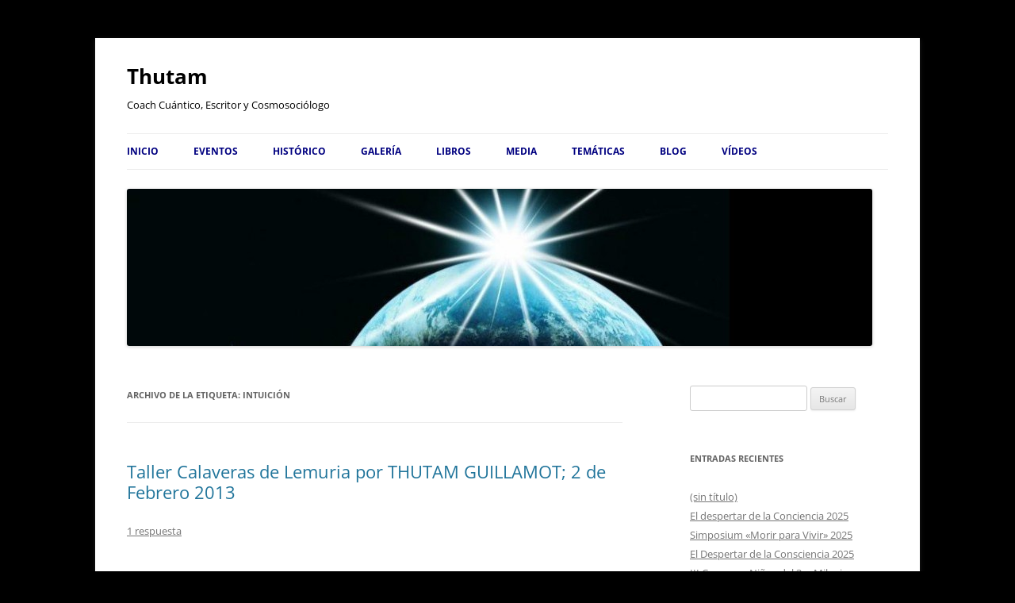

--- FILE ---
content_type: text/html; charset=UTF-8
request_url: http://thutamguillamot.com/Thutam/intuicion/
body_size: 13302
content:
<!DOCTYPE html>
<!--[if IE 7]>
<html class="ie ie7" dir="ltr" lang="es" xmlns:fb="https://www.facebook.com/2008/fbml" xmlns:addthis="https://www.addthis.com/help/api-spec"  prefix="og: https://ogp.me/ns#">
<![endif]-->
<!--[if IE 8]>
<html class="ie ie8" dir="ltr" lang="es" xmlns:fb="https://www.facebook.com/2008/fbml" xmlns:addthis="https://www.addthis.com/help/api-spec"  prefix="og: https://ogp.me/ns#">
<![endif]-->
<!--[if !(IE 7) & !(IE 8)]><!-->
<html dir="ltr" lang="es" xmlns:fb="https://www.facebook.com/2008/fbml" xmlns:addthis="https://www.addthis.com/help/api-spec"  prefix="og: https://ogp.me/ns#">
<!--<![endif]-->
<head>
<meta charset="UTF-8" />
<meta name="viewport" content="width=device-width, initial-scale=1.0" />

<link rel="profile" href="https://gmpg.org/xfn/11" />
<link rel="pingback" href="http://thutamguillamot.com/xmlrpc.php">
<!--[if lt IE 9]>
<script src="http://thutamguillamot.com/wp-content/themes/twentytwelve/js/html5.js?ver=3.7.0" type="text/javascript"></script>
<![endif]-->
	<style>img:is([sizes="auto" i], [sizes^="auto," i]) { contain-intrinsic-size: 3000px 1500px }</style>
	
		<!-- All in One SEO 4.9.3 - aioseo.com -->
		<title>intuición | Thutam</title>
	<meta name="robots" content="max-image-preview:large" />
	<link rel="canonical" href="http://thutamguillamot.com/Thutam/intuicion/" />
	<meta name="generator" content="All in One SEO (AIOSEO) 4.9.3" />
		<script type="application/ld+json" class="aioseo-schema">
			{"@context":"https:\/\/schema.org","@graph":[{"@type":"BreadcrumbList","@id":"http:\/\/thutamguillamot.com\/Thutam\/intuicion\/#breadcrumblist","itemListElement":[{"@type":"ListItem","@id":"http:\/\/thutamguillamot.com#listItem","position":1,"name":"Inicio","item":"http:\/\/thutamguillamot.com","nextItem":{"@type":"ListItem","@id":"http:\/\/thutamguillamot.com\/Thutam\/intuicion\/#listItem","name":"intuici\u00f3n"}},{"@type":"ListItem","@id":"http:\/\/thutamguillamot.com\/Thutam\/intuicion\/#listItem","position":2,"name":"intuici\u00f3n","previousItem":{"@type":"ListItem","@id":"http:\/\/thutamguillamot.com#listItem","name":"Inicio"}}]},{"@type":"CollectionPage","@id":"http:\/\/thutamguillamot.com\/Thutam\/intuicion\/#collectionpage","url":"http:\/\/thutamguillamot.com\/Thutam\/intuicion\/","name":"intuici\u00f3n | Thutam","inLanguage":"es-ES","isPartOf":{"@id":"http:\/\/thutamguillamot.com\/#website"},"breadcrumb":{"@id":"http:\/\/thutamguillamot.com\/Thutam\/intuicion\/#breadcrumblist"}},{"@type":"Person","@id":"http:\/\/thutamguillamot.com\/#person","name":"Thutam Guillamot","image":{"@type":"ImageObject","@id":"http:\/\/thutamguillamot.com\/Thutam\/intuicion\/#personImage","url":"https:\/\/secure.gravatar.com\/avatar\/81f4ce7923161faa870dc4a0b8603c7c?s=96&d=mm&r=g","width":96,"height":96,"caption":"Thutam Guillamot"}},{"@type":"WebSite","@id":"http:\/\/thutamguillamot.com\/#website","url":"http:\/\/thutamguillamot.com\/","name":"Thutam","description":"Coach Cu\u00e1ntico, Escritor y Cosmosoci\u00f3logo","inLanguage":"es-ES","publisher":{"@id":"http:\/\/thutamguillamot.com\/#person"}}]}
		</script>
		<!-- All in One SEO -->

<link rel='dns-prefetch' href='//platform-api.sharethis.com' />
<link rel='dns-prefetch' href='//s7.addthis.com' />
<link rel="alternate" type="application/rss+xml" title="Thutam &raquo; Feed" href="http://thutamguillamot.com/feed/" />
<link rel="alternate" type="application/rss+xml" title="Thutam &raquo; Feed de los comentarios" href="http://thutamguillamot.com/comments/feed/" />
<link rel="alternate" type="application/rss+xml" title="Thutam &raquo; Etiqueta intuición del feed" href="http://thutamguillamot.com/Thutam/intuicion/feed/" />
<script type="text/javascript">
/* <![CDATA[ */
window._wpemojiSettings = {"baseUrl":"https:\/\/s.w.org\/images\/core\/emoji\/15.0.3\/72x72\/","ext":".png","svgUrl":"https:\/\/s.w.org\/images\/core\/emoji\/15.0.3\/svg\/","svgExt":".svg","source":{"concatemoji":"http:\/\/thutamguillamot.com\/wp-includes\/js\/wp-emoji-release.min.js?ver=6.7.4"}};
/*! This file is auto-generated */
!function(i,n){var o,s,e;function c(e){try{var t={supportTests:e,timestamp:(new Date).valueOf()};sessionStorage.setItem(o,JSON.stringify(t))}catch(e){}}function p(e,t,n){e.clearRect(0,0,e.canvas.width,e.canvas.height),e.fillText(t,0,0);var t=new Uint32Array(e.getImageData(0,0,e.canvas.width,e.canvas.height).data),r=(e.clearRect(0,0,e.canvas.width,e.canvas.height),e.fillText(n,0,0),new Uint32Array(e.getImageData(0,0,e.canvas.width,e.canvas.height).data));return t.every(function(e,t){return e===r[t]})}function u(e,t,n){switch(t){case"flag":return n(e,"\ud83c\udff3\ufe0f\u200d\u26a7\ufe0f","\ud83c\udff3\ufe0f\u200b\u26a7\ufe0f")?!1:!n(e,"\ud83c\uddfa\ud83c\uddf3","\ud83c\uddfa\u200b\ud83c\uddf3")&&!n(e,"\ud83c\udff4\udb40\udc67\udb40\udc62\udb40\udc65\udb40\udc6e\udb40\udc67\udb40\udc7f","\ud83c\udff4\u200b\udb40\udc67\u200b\udb40\udc62\u200b\udb40\udc65\u200b\udb40\udc6e\u200b\udb40\udc67\u200b\udb40\udc7f");case"emoji":return!n(e,"\ud83d\udc26\u200d\u2b1b","\ud83d\udc26\u200b\u2b1b")}return!1}function f(e,t,n){var r="undefined"!=typeof WorkerGlobalScope&&self instanceof WorkerGlobalScope?new OffscreenCanvas(300,150):i.createElement("canvas"),a=r.getContext("2d",{willReadFrequently:!0}),o=(a.textBaseline="top",a.font="600 32px Arial",{});return e.forEach(function(e){o[e]=t(a,e,n)}),o}function t(e){var t=i.createElement("script");t.src=e,t.defer=!0,i.head.appendChild(t)}"undefined"!=typeof Promise&&(o="wpEmojiSettingsSupports",s=["flag","emoji"],n.supports={everything:!0,everythingExceptFlag:!0},e=new Promise(function(e){i.addEventListener("DOMContentLoaded",e,{once:!0})}),new Promise(function(t){var n=function(){try{var e=JSON.parse(sessionStorage.getItem(o));if("object"==typeof e&&"number"==typeof e.timestamp&&(new Date).valueOf()<e.timestamp+604800&&"object"==typeof e.supportTests)return e.supportTests}catch(e){}return null}();if(!n){if("undefined"!=typeof Worker&&"undefined"!=typeof OffscreenCanvas&&"undefined"!=typeof URL&&URL.createObjectURL&&"undefined"!=typeof Blob)try{var e="postMessage("+f.toString()+"("+[JSON.stringify(s),u.toString(),p.toString()].join(",")+"));",r=new Blob([e],{type:"text/javascript"}),a=new Worker(URL.createObjectURL(r),{name:"wpTestEmojiSupports"});return void(a.onmessage=function(e){c(n=e.data),a.terminate(),t(n)})}catch(e){}c(n=f(s,u,p))}t(n)}).then(function(e){for(var t in e)n.supports[t]=e[t],n.supports.everything=n.supports.everything&&n.supports[t],"flag"!==t&&(n.supports.everythingExceptFlag=n.supports.everythingExceptFlag&&n.supports[t]);n.supports.everythingExceptFlag=n.supports.everythingExceptFlag&&!n.supports.flag,n.DOMReady=!1,n.readyCallback=function(){n.DOMReady=!0}}).then(function(){return e}).then(function(){var e;n.supports.everything||(n.readyCallback(),(e=n.source||{}).concatemoji?t(e.concatemoji):e.wpemoji&&e.twemoji&&(t(e.twemoji),t(e.wpemoji)))}))}((window,document),window._wpemojiSettings);
/* ]]> */
</script>
<link rel='stylesheet' id='oQey-front-css-css' href='http://thutamguillamot.com/wp-content/plugins/oqey-gallery/css/oqeystyle.css?ver=6.7.4' type='text/css' media='all' />
<style id='wp-emoji-styles-inline-css' type='text/css'>

	img.wp-smiley, img.emoji {
		display: inline !important;
		border: none !important;
		box-shadow: none !important;
		height: 1em !important;
		width: 1em !important;
		margin: 0 0.07em !important;
		vertical-align: -0.1em !important;
		background: none !important;
		padding: 0 !important;
	}
</style>
<link rel='stylesheet' id='wp-block-library-css' href='http://thutamguillamot.com/wp-includes/css/dist/block-library/style.min.css?ver=6.7.4' type='text/css' media='all' />
<style id='wp-block-library-theme-inline-css' type='text/css'>
.wp-block-audio :where(figcaption){color:#555;font-size:13px;text-align:center}.is-dark-theme .wp-block-audio :where(figcaption){color:#ffffffa6}.wp-block-audio{margin:0 0 1em}.wp-block-code{border:1px solid #ccc;border-radius:4px;font-family:Menlo,Consolas,monaco,monospace;padding:.8em 1em}.wp-block-embed :where(figcaption){color:#555;font-size:13px;text-align:center}.is-dark-theme .wp-block-embed :where(figcaption){color:#ffffffa6}.wp-block-embed{margin:0 0 1em}.blocks-gallery-caption{color:#555;font-size:13px;text-align:center}.is-dark-theme .blocks-gallery-caption{color:#ffffffa6}:root :where(.wp-block-image figcaption){color:#555;font-size:13px;text-align:center}.is-dark-theme :root :where(.wp-block-image figcaption){color:#ffffffa6}.wp-block-image{margin:0 0 1em}.wp-block-pullquote{border-bottom:4px solid;border-top:4px solid;color:currentColor;margin-bottom:1.75em}.wp-block-pullquote cite,.wp-block-pullquote footer,.wp-block-pullquote__citation{color:currentColor;font-size:.8125em;font-style:normal;text-transform:uppercase}.wp-block-quote{border-left:.25em solid;margin:0 0 1.75em;padding-left:1em}.wp-block-quote cite,.wp-block-quote footer{color:currentColor;font-size:.8125em;font-style:normal;position:relative}.wp-block-quote:where(.has-text-align-right){border-left:none;border-right:.25em solid;padding-left:0;padding-right:1em}.wp-block-quote:where(.has-text-align-center){border:none;padding-left:0}.wp-block-quote.is-large,.wp-block-quote.is-style-large,.wp-block-quote:where(.is-style-plain){border:none}.wp-block-search .wp-block-search__label{font-weight:700}.wp-block-search__button{border:1px solid #ccc;padding:.375em .625em}:where(.wp-block-group.has-background){padding:1.25em 2.375em}.wp-block-separator.has-css-opacity{opacity:.4}.wp-block-separator{border:none;border-bottom:2px solid;margin-left:auto;margin-right:auto}.wp-block-separator.has-alpha-channel-opacity{opacity:1}.wp-block-separator:not(.is-style-wide):not(.is-style-dots){width:100px}.wp-block-separator.has-background:not(.is-style-dots){border-bottom:none;height:1px}.wp-block-separator.has-background:not(.is-style-wide):not(.is-style-dots){height:2px}.wp-block-table{margin:0 0 1em}.wp-block-table td,.wp-block-table th{word-break:normal}.wp-block-table :where(figcaption){color:#555;font-size:13px;text-align:center}.is-dark-theme .wp-block-table :where(figcaption){color:#ffffffa6}.wp-block-video :where(figcaption){color:#555;font-size:13px;text-align:center}.is-dark-theme .wp-block-video :where(figcaption){color:#ffffffa6}.wp-block-video{margin:0 0 1em}:root :where(.wp-block-template-part.has-background){margin-bottom:0;margin-top:0;padding:1.25em 2.375em}
</style>
<link rel='stylesheet' id='aioseo/css/src/vue/standalone/blocks/table-of-contents/global.scss-css' href='http://thutamguillamot.com/wp-content/plugins/all-in-one-seo-pack/dist/Lite/assets/css/table-of-contents/global.e90f6d47.css?ver=4.9.3' type='text/css' media='all' />
<style id='classic-theme-styles-inline-css' type='text/css'>
/*! This file is auto-generated */
.wp-block-button__link{color:#fff;background-color:#32373c;border-radius:9999px;box-shadow:none;text-decoration:none;padding:calc(.667em + 2px) calc(1.333em + 2px);font-size:1.125em}.wp-block-file__button{background:#32373c;color:#fff;text-decoration:none}
</style>
<style id='global-styles-inline-css' type='text/css'>
:root{--wp--preset--aspect-ratio--square: 1;--wp--preset--aspect-ratio--4-3: 4/3;--wp--preset--aspect-ratio--3-4: 3/4;--wp--preset--aspect-ratio--3-2: 3/2;--wp--preset--aspect-ratio--2-3: 2/3;--wp--preset--aspect-ratio--16-9: 16/9;--wp--preset--aspect-ratio--9-16: 9/16;--wp--preset--color--black: #000000;--wp--preset--color--cyan-bluish-gray: #abb8c3;--wp--preset--color--white: #fff;--wp--preset--color--pale-pink: #f78da7;--wp--preset--color--vivid-red: #cf2e2e;--wp--preset--color--luminous-vivid-orange: #ff6900;--wp--preset--color--luminous-vivid-amber: #fcb900;--wp--preset--color--light-green-cyan: #7bdcb5;--wp--preset--color--vivid-green-cyan: #00d084;--wp--preset--color--pale-cyan-blue: #8ed1fc;--wp--preset--color--vivid-cyan-blue: #0693e3;--wp--preset--color--vivid-purple: #9b51e0;--wp--preset--color--blue: #21759b;--wp--preset--color--dark-gray: #444;--wp--preset--color--medium-gray: #9f9f9f;--wp--preset--color--light-gray: #e6e6e6;--wp--preset--gradient--vivid-cyan-blue-to-vivid-purple: linear-gradient(135deg,rgba(6,147,227,1) 0%,rgb(155,81,224) 100%);--wp--preset--gradient--light-green-cyan-to-vivid-green-cyan: linear-gradient(135deg,rgb(122,220,180) 0%,rgb(0,208,130) 100%);--wp--preset--gradient--luminous-vivid-amber-to-luminous-vivid-orange: linear-gradient(135deg,rgba(252,185,0,1) 0%,rgba(255,105,0,1) 100%);--wp--preset--gradient--luminous-vivid-orange-to-vivid-red: linear-gradient(135deg,rgba(255,105,0,1) 0%,rgb(207,46,46) 100%);--wp--preset--gradient--very-light-gray-to-cyan-bluish-gray: linear-gradient(135deg,rgb(238,238,238) 0%,rgb(169,184,195) 100%);--wp--preset--gradient--cool-to-warm-spectrum: linear-gradient(135deg,rgb(74,234,220) 0%,rgb(151,120,209) 20%,rgb(207,42,186) 40%,rgb(238,44,130) 60%,rgb(251,105,98) 80%,rgb(254,248,76) 100%);--wp--preset--gradient--blush-light-purple: linear-gradient(135deg,rgb(255,206,236) 0%,rgb(152,150,240) 100%);--wp--preset--gradient--blush-bordeaux: linear-gradient(135deg,rgb(254,205,165) 0%,rgb(254,45,45) 50%,rgb(107,0,62) 100%);--wp--preset--gradient--luminous-dusk: linear-gradient(135deg,rgb(255,203,112) 0%,rgb(199,81,192) 50%,rgb(65,88,208) 100%);--wp--preset--gradient--pale-ocean: linear-gradient(135deg,rgb(255,245,203) 0%,rgb(182,227,212) 50%,rgb(51,167,181) 100%);--wp--preset--gradient--electric-grass: linear-gradient(135deg,rgb(202,248,128) 0%,rgb(113,206,126) 100%);--wp--preset--gradient--midnight: linear-gradient(135deg,rgb(2,3,129) 0%,rgb(40,116,252) 100%);--wp--preset--font-size--small: 13px;--wp--preset--font-size--medium: 20px;--wp--preset--font-size--large: 36px;--wp--preset--font-size--x-large: 42px;--wp--preset--spacing--20: 0.44rem;--wp--preset--spacing--30: 0.67rem;--wp--preset--spacing--40: 1rem;--wp--preset--spacing--50: 1.5rem;--wp--preset--spacing--60: 2.25rem;--wp--preset--spacing--70: 3.38rem;--wp--preset--spacing--80: 5.06rem;--wp--preset--shadow--natural: 6px 6px 9px rgba(0, 0, 0, 0.2);--wp--preset--shadow--deep: 12px 12px 50px rgba(0, 0, 0, 0.4);--wp--preset--shadow--sharp: 6px 6px 0px rgba(0, 0, 0, 0.2);--wp--preset--shadow--outlined: 6px 6px 0px -3px rgba(255, 255, 255, 1), 6px 6px rgba(0, 0, 0, 1);--wp--preset--shadow--crisp: 6px 6px 0px rgba(0, 0, 0, 1);}:where(.is-layout-flex){gap: 0.5em;}:where(.is-layout-grid){gap: 0.5em;}body .is-layout-flex{display: flex;}.is-layout-flex{flex-wrap: wrap;align-items: center;}.is-layout-flex > :is(*, div){margin: 0;}body .is-layout-grid{display: grid;}.is-layout-grid > :is(*, div){margin: 0;}:where(.wp-block-columns.is-layout-flex){gap: 2em;}:where(.wp-block-columns.is-layout-grid){gap: 2em;}:where(.wp-block-post-template.is-layout-flex){gap: 1.25em;}:where(.wp-block-post-template.is-layout-grid){gap: 1.25em;}.has-black-color{color: var(--wp--preset--color--black) !important;}.has-cyan-bluish-gray-color{color: var(--wp--preset--color--cyan-bluish-gray) !important;}.has-white-color{color: var(--wp--preset--color--white) !important;}.has-pale-pink-color{color: var(--wp--preset--color--pale-pink) !important;}.has-vivid-red-color{color: var(--wp--preset--color--vivid-red) !important;}.has-luminous-vivid-orange-color{color: var(--wp--preset--color--luminous-vivid-orange) !important;}.has-luminous-vivid-amber-color{color: var(--wp--preset--color--luminous-vivid-amber) !important;}.has-light-green-cyan-color{color: var(--wp--preset--color--light-green-cyan) !important;}.has-vivid-green-cyan-color{color: var(--wp--preset--color--vivid-green-cyan) !important;}.has-pale-cyan-blue-color{color: var(--wp--preset--color--pale-cyan-blue) !important;}.has-vivid-cyan-blue-color{color: var(--wp--preset--color--vivid-cyan-blue) !important;}.has-vivid-purple-color{color: var(--wp--preset--color--vivid-purple) !important;}.has-black-background-color{background-color: var(--wp--preset--color--black) !important;}.has-cyan-bluish-gray-background-color{background-color: var(--wp--preset--color--cyan-bluish-gray) !important;}.has-white-background-color{background-color: var(--wp--preset--color--white) !important;}.has-pale-pink-background-color{background-color: var(--wp--preset--color--pale-pink) !important;}.has-vivid-red-background-color{background-color: var(--wp--preset--color--vivid-red) !important;}.has-luminous-vivid-orange-background-color{background-color: var(--wp--preset--color--luminous-vivid-orange) !important;}.has-luminous-vivid-amber-background-color{background-color: var(--wp--preset--color--luminous-vivid-amber) !important;}.has-light-green-cyan-background-color{background-color: var(--wp--preset--color--light-green-cyan) !important;}.has-vivid-green-cyan-background-color{background-color: var(--wp--preset--color--vivid-green-cyan) !important;}.has-pale-cyan-blue-background-color{background-color: var(--wp--preset--color--pale-cyan-blue) !important;}.has-vivid-cyan-blue-background-color{background-color: var(--wp--preset--color--vivid-cyan-blue) !important;}.has-vivid-purple-background-color{background-color: var(--wp--preset--color--vivid-purple) !important;}.has-black-border-color{border-color: var(--wp--preset--color--black) !important;}.has-cyan-bluish-gray-border-color{border-color: var(--wp--preset--color--cyan-bluish-gray) !important;}.has-white-border-color{border-color: var(--wp--preset--color--white) !important;}.has-pale-pink-border-color{border-color: var(--wp--preset--color--pale-pink) !important;}.has-vivid-red-border-color{border-color: var(--wp--preset--color--vivid-red) !important;}.has-luminous-vivid-orange-border-color{border-color: var(--wp--preset--color--luminous-vivid-orange) !important;}.has-luminous-vivid-amber-border-color{border-color: var(--wp--preset--color--luminous-vivid-amber) !important;}.has-light-green-cyan-border-color{border-color: var(--wp--preset--color--light-green-cyan) !important;}.has-vivid-green-cyan-border-color{border-color: var(--wp--preset--color--vivid-green-cyan) !important;}.has-pale-cyan-blue-border-color{border-color: var(--wp--preset--color--pale-cyan-blue) !important;}.has-vivid-cyan-blue-border-color{border-color: var(--wp--preset--color--vivid-cyan-blue) !important;}.has-vivid-purple-border-color{border-color: var(--wp--preset--color--vivid-purple) !important;}.has-vivid-cyan-blue-to-vivid-purple-gradient-background{background: var(--wp--preset--gradient--vivid-cyan-blue-to-vivid-purple) !important;}.has-light-green-cyan-to-vivid-green-cyan-gradient-background{background: var(--wp--preset--gradient--light-green-cyan-to-vivid-green-cyan) !important;}.has-luminous-vivid-amber-to-luminous-vivid-orange-gradient-background{background: var(--wp--preset--gradient--luminous-vivid-amber-to-luminous-vivid-orange) !important;}.has-luminous-vivid-orange-to-vivid-red-gradient-background{background: var(--wp--preset--gradient--luminous-vivid-orange-to-vivid-red) !important;}.has-very-light-gray-to-cyan-bluish-gray-gradient-background{background: var(--wp--preset--gradient--very-light-gray-to-cyan-bluish-gray) !important;}.has-cool-to-warm-spectrum-gradient-background{background: var(--wp--preset--gradient--cool-to-warm-spectrum) !important;}.has-blush-light-purple-gradient-background{background: var(--wp--preset--gradient--blush-light-purple) !important;}.has-blush-bordeaux-gradient-background{background: var(--wp--preset--gradient--blush-bordeaux) !important;}.has-luminous-dusk-gradient-background{background: var(--wp--preset--gradient--luminous-dusk) !important;}.has-pale-ocean-gradient-background{background: var(--wp--preset--gradient--pale-ocean) !important;}.has-electric-grass-gradient-background{background: var(--wp--preset--gradient--electric-grass) !important;}.has-midnight-gradient-background{background: var(--wp--preset--gradient--midnight) !important;}.has-small-font-size{font-size: var(--wp--preset--font-size--small) !important;}.has-medium-font-size{font-size: var(--wp--preset--font-size--medium) !important;}.has-large-font-size{font-size: var(--wp--preset--font-size--large) !important;}.has-x-large-font-size{font-size: var(--wp--preset--font-size--x-large) !important;}
:where(.wp-block-post-template.is-layout-flex){gap: 1.25em;}:where(.wp-block-post-template.is-layout-grid){gap: 1.25em;}
:where(.wp-block-columns.is-layout-flex){gap: 2em;}:where(.wp-block-columns.is-layout-grid){gap: 2em;}
:root :where(.wp-block-pullquote){font-size: 1.5em;line-height: 1.6;}
</style>
<link rel='stylesheet' id='catablog-stylesheet-css' href='http://thutamguillamot.com/wp-content/plugins/catablog/css/catablog.css?ver=1.7.0' type='text/css' media='all' />
<link rel='stylesheet' id='meteor-slides-css' href='http://thutamguillamot.com/wp-content/plugins/meteor-slides/css/meteor-slides.css?ver=1.0' type='text/css' media='all' />
<link rel='stylesheet' id='twentytwelve-fonts-css' href='http://thutamguillamot.com/wp-content/themes/twentytwelve/fonts/font-open-sans.css?ver=20230328' type='text/css' media='all' />
<link rel='stylesheet' id='twentytwelve-style-css' href='http://thutamguillamot.com/wp-content/themes/twentytwelve/style.css?ver=20241112' type='text/css' media='all' />
<link rel='stylesheet' id='twentytwelve-block-style-css' href='http://thutamguillamot.com/wp-content/themes/twentytwelve/css/blocks.css?ver=20240812' type='text/css' media='all' />
<!--[if lt IE 9]>
<link rel='stylesheet' id='twentytwelve-ie-css' href='http://thutamguillamot.com/wp-content/themes/twentytwelve/css/ie.css?ver=20240722' type='text/css' media='all' />
<![endif]-->
<link rel='stylesheet' id='addthis_all_pages-css' href='http://thutamguillamot.com/wp-content/plugins/addthis/frontend/build/addthis_wordpress_public.min.css?ver=6.7.4' type='text/css' media='all' />
<script type="text/javascript" src="http://thutamguillamot.com/wp-includes/js/swfobject.js?ver=2.2-20120417" id="swfobject-js"></script>
<script type="text/javascript" src="http://thutamguillamot.com/wp-includes/js/jquery/jquery.min.js?ver=3.7.1" id="jquery-core-js"></script>
<script type="text/javascript" src="http://thutamguillamot.com/wp-includes/js/jquery/jquery-migrate.min.js?ver=3.4.1" id="jquery-migrate-js"></script>
<script type="text/javascript" src="http://thutamguillamot.com/wp-content/plugins/catablog/js/catablog.lightbox.js?ver=1.7.0" id="catablog-lightbox-js"></script>
<script type="text/javascript" src="http://thutamguillamot.com/wp-content/plugins/meteor-slides/js/jquery.cycle.all.js?ver=6.7.4" id="jquery-cycle-js"></script>
<script type="text/javascript" src="http://thutamguillamot.com/wp-content/plugins/meteor-slides/js/jquery.metadata.v2.js?ver=6.7.4" id="jquery-metadata-js"></script>
<script type="text/javascript" src="http://thutamguillamot.com/wp-content/plugins/meteor-slides/js/jquery.touchwipe.1.1.1.js?ver=6.7.4" id="jquery-touchwipe-js"></script>
<script type="text/javascript" id="meteorslides-script-js-extra">
/* <![CDATA[ */
var meteorslidessettings = {"meteorslideshowspeed":"2000","meteorslideshowduration":"10000","meteorslideshowheight":"900","meteorslideshowwidth":"900","meteorslideshowtransition":"fade"};
/* ]]> */
</script>
<script type="text/javascript" src="http://thutamguillamot.com/wp-content/plugins/meteor-slides/js/slideshow.js?ver=6.7.4" id="meteorslides-script-js"></script>
<script type="text/javascript" src="http://thutamguillamot.com/wp-content/themes/twentytwelve/js/navigation.js?ver=20141205" id="twentytwelve-navigation-js" defer="defer" data-wp-strategy="defer"></script>
<script type="text/javascript" src="//platform-api.sharethis.com/js/sharethis.js#source=googleanalytics-wordpress#product=ga&amp;property=618e4ad525f7f600136c9919" id="googleanalytics-platform-sharethis-js"></script>
<script type="text/javascript" src="http://thutamguillamot.com/wp-admin/admin-ajax.php?action=addthis_global_options_settings&amp;ver=6.7.4" id="addthis_global_options-js"></script>
<script type="text/javascript" src="https://s7.addthis.com/js/300/addthis_widget.js?ver=6.7.4#pubid=wp-f7494976c80d1c7280434377fc7cc62f" id="addthis_widget-js"></script>
<script type="text/javascript" src="http://thutamguillamot.com/wp-content/plugins/tweet2download/js/tweet2download.js?ver=6.7.4" id="tweet2download_script-js"></script>
<link rel="https://api.w.org/" href="http://thutamguillamot.com/wp-json/" /><link rel="alternate" title="JSON" type="application/json" href="http://thutamguillamot.com/wp-json/wp/v2/tags/68" /><link rel="EditURI" type="application/rsd+xml" title="RSD" href="http://thutamguillamot.com/xmlrpc.php?rsd" />
<meta name="generator" content="WordPress 6.7.4" />
<!-- CataBlog 1.7.0 LightBox Styles | http://catablog.illproductions.com/ -->
<style type='text/css'>
  .catablog-row {min-height:200px; height:auto !important; height:200px;} .catablog-image {width:150px;} .catablog-title {margin:0 0 0 160px !important;} .catablog-description {margin:0 0 0 160px; !important} .catablog-images-column {width:150px;}  .catablog-gallery.catablog-row {width:150px; height:200px;} .catablog-gallery.catablog-row .catablog-image {width:150px; height:200px;} .catablog-gallery.catablog-row .catablog-image img {width:150px; height:200px;} .catablog-gallery.catablog-row .catablog-title {width:140px;}
</style>

<script type="text/javascript" src="http://thutamguillamot.com/wp-content/plugins/oqey-gallery/js/oqey-js-drag-iphone.js"></script>
<script type="text/javascript" src="http://thutamguillamot.com/wp-content/plugins/oqey-gallery/js/oqey.js"></script>
<script type="text/javascript">
jQuery(document).ready(function($){
jQuery(".larrowjs").hover(
         function () {
           jQuery(this).attr("src" , "http://thutamguillamot.com/wp-content/plugins/oqey-gallery/images/arrow-left-hover.png");
         },
         function () {
           jQuery(this).attr("src" , "http://thutamguillamot.com/wp-content/plugins/oqey-gallery/images/arrow-left.png");
         });

        jQuery(".rarrowjs").hover(
        function () {
          jQuery(this).attr("src" , "http://thutamguillamot.com/wp-content/plugins/oqey-gallery/images/arrow-right-hover.png");
        },
        function () {
          jQuery(this).attr("src" , "http://thutamguillamot.com/wp-content/plugins/oqey-gallery/images/arrow-right.png");
        });
});
</script>	<style type="text/css" id="twentytwelve-header-css">
			.site-header h1 a,
		.site-header h2 {
			color: #000000;
		}
		</style>
	<style type="text/css" id="custom-background-css">
body.custom-background { background-color: #000000; }
</style>
	<link rel="icon" href="http://thutamguillamot.com/wp-content/uploads/2012/02/cropped-IMG_2722-32x32.jpg" sizes="32x32" />
<link rel="icon" href="http://thutamguillamot.com/wp-content/uploads/2012/02/cropped-IMG_2722-192x192.jpg" sizes="192x192" />
<link rel="apple-touch-icon" href="http://thutamguillamot.com/wp-content/uploads/2012/02/cropped-IMG_2722-180x180.jpg" />
<meta name="msapplication-TileImage" content="http://thutamguillamot.com/wp-content/uploads/2012/02/cropped-IMG_2722-270x270.jpg" />
		<style type="text/css" id="wp-custom-css">
			#site-navigation {
   font-weight: bold;
}
#site-navigation a {
	color: #000080;
}
#site-navigation a:hover {
	color: #990033;
}		</style>
		</head>

<body class="archive tag tag-intuicion tag-68 custom-background wp-embed-responsive custom-font-enabled">
<div id="page" class="hfeed site">
	<header id="masthead" class="site-header">
		<hgroup>
			<h1 class="site-title"><a href="http://thutamguillamot.com/" rel="home">Thutam</a></h1>
			<h2 class="site-description">Coach Cuántico, Escritor y Cosmosociólogo</h2>
		</hgroup>

		<nav id="site-navigation" class="main-navigation">
			<button class="menu-toggle">Menú</button>
			<a class="assistive-text" href="#content">Saltar al contenido</a>
			<div class="menu-menu-1-container"><ul id="menu-menu-1" class="nav-menu"><li id="menu-item-237" class="menu-item menu-item-type-custom menu-item-object-custom menu-item-home menu-item-237"><a href="http://thutamguillamot.com/" title="Taller AMATE A TI MISMO">Inicio</a></li>
<li id="menu-item-734" class="menu-item menu-item-type-taxonomy menu-item-object-category menu-item-734"><a href="http://thutamguillamot.com/category/proximos-eventos/">Eventos</a></li>
<li id="menu-item-1128" class="menu-item menu-item-type-taxonomy menu-item-object-category menu-item-1128"><a href="http://thutamguillamot.com/category/historico-de-eventos/">Histórico</a></li>
<li id="menu-item-974" class="menu-item menu-item-type-post_type menu-item-object-page menu-item-974"><a href="http://thutamguillamot.com/fotos-2012/">Galería</a></li>
<li id="menu-item-509" class="menu-item menu-item-type-post_type menu-item-object-page menu-item-509"><a href="http://thutamguillamot.com/libros-publicados/">Libros</a></li>
<li id="menu-item-523" class="menu-item menu-item-type-taxonomy menu-item-object-category menu-item-523"><a href="http://thutamguillamot.com/category/medios/" title="Contenidos multimedia">Media</a></li>
<li id="menu-item-966" class="menu-item menu-item-type-post_type menu-item-object-page menu-item-966"><a href="http://thutamguillamot.com/tematicas/">Temáticas</a></li>
<li id="menu-item-3134" class="menu-item menu-item-type-taxonomy menu-item-object-category menu-item-3134"><a href="http://thutamguillamot.com/category/terapias-alternativas/">Blog</a></li>
<li id="menu-item-3685" class="menu-item menu-item-type-post_type menu-item-object-page menu-item-3685"><a href="http://thutamguillamot.com/videos/">Vídeos</a></li>
</ul></div>		</nav><!-- #site-navigation -->

				<a href="http://thutamguillamot.com/"><img src="http://thutamguillamot.com/wp-content/uploads/2015/01/cropped-cropped-cropped-lenguaje-de-luz.jpg" width="940" height="198" alt="Thutam" class="header-image" srcset="http://thutamguillamot.com/wp-content/uploads/2015/01/cropped-cropped-cropped-lenguaje-de-luz.jpg 940w, http://thutamguillamot.com/wp-content/uploads/2015/01/cropped-cropped-cropped-lenguaje-de-luz-300x63.jpg 300w, http://thutamguillamot.com/wp-content/uploads/2015/01/cropped-cropped-cropped-lenguaje-de-luz-250x52.jpg 250w, http://thutamguillamot.com/wp-content/uploads/2015/01/cropped-cropped-cropped-lenguaje-de-luz-624x131.jpg 624w" sizes="(max-width: 940px) 100vw, 940px" decoding="async" fetchpriority="high" /></a>
			</header><!-- #masthead -->

	<div id="main" class="wrapper">

	<section id="primary" class="site-content">
		<div id="content" role="main">

					<header class="archive-header">
				<h1 class="archive-title">
				Archivo de la etiqueta: <span>intuición</span>				</h1>

						</header><!-- .archive-header -->

			
	<article id="post-1206" class="post-1206 post type-post status-publish format-standard hentry category-autoconocimiento-autoestima-e-inteligencia-emocional category-cambio-de-era category-cultura-espiritualidadcrecimiento-personal category-historico-de-eventos category-sanacion-energetica category-seminarios tag-barcelona tag-cambio-vibracional tag-chakras tag-cuerpos-etericos tag-glandula-pineal tag-intuicion tag-seminarios">
				<header class="entry-header">
			
						<h1 class="entry-title">
				<a href="http://thutamguillamot.com/taller-calaveras-cristal-de-lemuria/" rel="bookmark">Taller Calaveras de Lemuria por THUTAM GUILLAMOT; 2 de Febrero 2013</a>
			</h1>
										<div class="comments-link">
					<a href="http://thutamguillamot.com/taller-calaveras-cristal-de-lemuria/#comments">1 respuesta</a>				</div><!-- .comments-link -->
					</header><!-- .entry-header -->

				<div class="entry-content">
			<div class="at-above-post-arch-page addthis_tool" data-url="http://thutamguillamot.com/taller-calaveras-cristal-de-lemuria/"></div><p>&nbsp;</p>
<p><em>Lo primero que hacen las calaveras de cristal, especialmente las antiguas, es ayudar a recordar quién eres en realidad:</em></p>
<p>&nbsp;</p>
<p align="center"><strong><em>un SER de LUZ en un <a title="Artículo Glándula Pineal (Thutam Guillamot)" href="http://thutamguillamot.com/activacion-de-la-glandula-pineal-por-thutam-guillamot/">cuerpo físico</a></em></strong><em><a title="Artículo Glándula Pineal (Thutam Guillamot)" href="http://thutamguillamot.com/activacion-de-la-glandula-pineal-por-thutam-guillamot/"> </a></em><em></em></p>
<p><strong>¿Por qué la forma de un cráneo?<a title="Calavera de Cristal " href="http://thutamguillamot.com/wp-content/uploads/2012/10/pages_synergy05.jpg" rel="http://www.armoniafestival.net/2013-taller-siente-el-nuevo-tiempo-2-febrero/" target="_blank"><img decoding="async" class="alignnone size-full wp-image-1207" title="Calaveras de Lemuria Dirigido por Thutam Guillamot" src="http://thutamguillamot.com/wp-content/uploads/2012/10/pages_synergy05.jpg" alt="Taller Calaveras de Cristal  (Ofrecido por Thutam Guillamot)." width="220" height="165" /></a></strong></p>
<p>Un cráneo es el símbolo de la esencia de un ser humano, sin máscaras. Todo el mundo tiene un cráneo, independientemente de su sexo, color de piel o raza. Es el símbolo que nos une a todos. El cráneo es también un símbolo de la sabiduría más profunda.</p>
<p>Los chamanes de todo el mundo ven calaveras como símbolo de sus grandes antepasados ​​que trascienden el paso del tiempo y comprender el sentido profundo de la vida y la muerte. A pesar de que los antepasados ​​no están físicamente presentes, si lo están en espíritu, conectando con  nosotros en el presente. De esta manera, un cráneo es un símbolo de la fuerza de la vida real, en lugar de una imagen de la muerte.</p>
<p><strong>Los poderes curativos de los cristales</strong></p>
<p>Los cristales tienen cualidades diferentes. Pueden <strong>almacenar, amplificar y transformar la energía</strong>, por ejemplo.</p>
<p>Un cristal se forma de acuerdo con las leyes de la geometría sagrada.</p>
<p>Al colocar un cristal en su aura, su propia energía y la energía del cristal se conectan e interactúan. El cristal afectará a su sistema energético y traerlo de vuelta a su estado perfecto propio. Esto activará la esencia de lo que realmente eres.</p>
<p><strong>¿Qué hacen las calaveras de cristal?</strong></p>
<p>Si tallas un cristal en forma de cráneo, se cambia la frecuencia del cristal y se agrega una vibración humana a la misma. Las cualidades del cristal se vuelven más accesibles a los seres humanos.»Humanizando» el cristal, cristalizas «lo humano». Usted puede <strong>guardar</strong> sus pensamientos, <strong>transformar</strong> sus bloqueos energéticos y <strong>amplificar</strong> sus intenciones positivas. Un cráneo de cristal combina la esencia de la humanidad con los poderes curativos de un cristal.</p>
<p>Un cráneo de cristal es un poderoso instrumento espiritual que los seres humanos pueden utilizar para el crecimiento espiritual y el desarrollo. Las Calaveras de cristal pueden amplificar la energía, por lo que a menudo se utilizan en las ceremonias espirituales. Se amplifican las intenciones espirituales hechas por el hombre.</p>
<p><strong>Cómo trabajar con las calaveras de cristal</strong></p>
<p>Hay varias maneras de trabajar con una calavera de cristal. Esta es una buena manera para empezar:</p>
<ul>
<li>Tome la calavera de cristal con las dos manos y crée una intención positiva en su mente.Debido a que el cuerpo y la mente trabajan en estrecha colaboración e interactúan, la frecuencia del pensamiento se transmite a través de la mano derecha física del cuerpo a la calavera de cristal. Esta intención positiva se intensifica debido a las cualidades de amplificación del cristal. Estas vibraciones amplificadas de los pensamientos positivos se vuelven a absorbida por el chakra mano izquierda y se transmiten al cerebro. Más concretamente, en el hipotálamo, donde se imprime el pensamiento positivo en el subconsciente.</li>
</ul>
<p>Este mecanismo se convierte en un flujo continuo de amplificación energético en el cuerpo. Se puede ver la calavera de cristal como una especie de motor de energía de amplificación, capaz de transformar bloqueos, barreras y obstáculos.</p>
<p><strong>Calaveras descubiertas hasta la actualidad</strong></p>
<p>Hasta ahora se han descubierto varios cráneos en distintos lugares del mundo, pero sólo estas nueve parecen auténticas:</p>
<p>1-    SKULL OF DOOM. Descubierta en 1927 por Mitchell-Hedges en las ruinas mayas de Lubaantum, Belize.</p>
<p>2-    &#8211; MAYA. Descubierta en Guatemala en 1912.</p>
<p>3-    &#8211; LAZULI. Tallada en lapislázuli. Descubierta en 1995 al norte del Perú por indigenas incas.</p>
<p>4-    &#8211; JESUITA. Se tiene noticias de ella desde 1534. San Igancio de Loyola, fundador de los Jesuitas, la tuvo en su poder.</p>
<p>5-    &#8211; SHUI TING ER. Tallada en amazonita, descubierta hace 130 años por el arqueologo chino Yeng Fo Huu en el suroeste de Mongolia.</p>
<p>6-    &#8211; OCEANA. Esculpida en cuarzo. Pertenecia a un campesino Brasileño que vive en una región remota de la Amazonia. Se cree que fue descubierta por indigenas nomadas de esta región.</p>
<p>7-    &#8211; ET. Descubierta en 1906 en Guatemala. Es de cuarzo ahumado. Se caracteriza por la forma puntiaguda del cráneo y mandibula pronunciada. Tiene cierto aire no humano.</p>
<p>8-    &#8211; MAX. La mayor calavera de cristal conocida.</p>
<p>9-    &#8211; BABY LUV. De cuarzo rosa, descubierta en 1700 por un monje del monasterio de Luov (Ucrania). La conservaban desde hacia cientos de años.</p>
<p>&nbsp;</p>
<div id="attachment_1687" style="width: 522px" class="wp-caption aligncenter"><a href="http://thutamguillamot.com/wp-content/uploads/2012/09/calaveras-copia.jpg"><img decoding="async" aria-describedby="caption-attachment-1687" class=" wp-image-1687 " title="Taller Calaveras de Cristal --- Thutam Guillamot" src="http://thutamguillamot.com/wp-content/uploads/2012/09/calaveras-copia-723x1024.jpg" alt="Centro alfamar. " width="512" height="725" srcset="http://thutamguillamot.com/wp-content/uploads/2012/09/calaveras-copia-723x1024.jpg 723w, http://thutamguillamot.com/wp-content/uploads/2012/09/calaveras-copia-212x300.jpg 212w, http://thutamguillamot.com/wp-content/uploads/2012/09/calaveras-copia-250x353.jpg 250w" sizes="(max-width: 512px) 100vw, 512px" /></a><p id="caption-attachment-1687" class="wp-caption-text">Cartel Taller Siente el Nuevo tiempo dentro de tí &quot;Ahora&quot;</p></div>
<p>&nbsp;</p>
<p>Coordinado por <strong><a title="Contactar con Thutam Guillamot" href="http://www.armoniafestival.net/contacto/" target="_blank">Thutam Guillamot</a></strong></p>
<p><strong><a title="web de armonia/equilibrio" href="http://www.armoniafestival.net" target="_blank">Armonía/Equilibrio</a></strong></p>
<p>armoniafestival@yahoo.com</p>
<p>&#8212;&#8212;&#8212;&#8212;&#8212;&#8212;&#8212;&#8212;&#8212;&#8212;&#8212;&#8212;&#8212;&#8212;&#8212;&#8212;&#8212;&#8212;&#8212;&#8212;&#8212;&#8212;&#8212;&#8212;&#8212;&#8212;&#8212;&#8212;&#8212;&#8212;</p>
<p>&nbsp;</p>
<!-- AddThis Advanced Settings above via filter on the_content --><!-- AddThis Advanced Settings below via filter on the_content --><!-- AddThis Advanced Settings generic via filter on the_content --><!-- AddThis Share Buttons above via filter on the_content --><!-- AddThis Share Buttons below via filter on the_content --><div class="at-below-post-arch-page addthis_tool" data-url="http://thutamguillamot.com/taller-calaveras-cristal-de-lemuria/"></div><!-- AddThis Share Buttons generic via filter on the_content -->					</div><!-- .entry-content -->
		
		<footer class="entry-meta">
			Esta entrada se publicó en <a href="http://thutamguillamot.com/category/autoconocimiento-autoestima-e-inteligencia-emocional/" rel="category tag">Autoconocimiento, Autoestima e Inteligencia emocional</a>, <a href="http://thutamguillamot.com/category/cambio-de-era/" rel="category tag">Cambio de Era</a>, <a href="http://thutamguillamot.com/category/cultura-espiritualidadcrecimiento-personal/" rel="category tag">Cultura espiritualidad/crecimiento personal</a>, <a href="http://thutamguillamot.com/category/historico-de-eventos/" rel="category tag">Histórico de eventos</a>, <a href="http://thutamguillamot.com/category/sanacion-energetica/" rel="category tag">Sanación energética</a>, <a href="http://thutamguillamot.com/category/seminarios/" rel="category tag">Seminarios</a> y está etiquetada con <a href="http://thutamguillamot.com/Thutam/barcelona/" rel="tag">barcelona</a>, <a href="http://thutamguillamot.com/Thutam/cambio-vibracional/" rel="tag">cambio vibracional</a>, <a href="http://thutamguillamot.com/Thutam/chakras/" rel="tag">chakras</a>, <a href="http://thutamguillamot.com/Thutam/cuerpos-etericos/" rel="tag">cuerpos etéricos</a>, <a href="http://thutamguillamot.com/Thutam/glandula-pineal/" rel="tag">glándula pineal</a>, <a href="http://thutamguillamot.com/Thutam/intuicion/" rel="tag">intuición</a>, <a href="http://thutamguillamot.com/Thutam/seminarios/" rel="tag">Seminarios</a> en <a href="http://thutamguillamot.com/taller-calaveras-cristal-de-lemuria/" title="11:19" rel="bookmark"><time class="entry-date" datetime="2012-09-12T11:19:40+01:00">12 septiembre, 2012</time></a><span class="by-author"> por <span class="author vcard"><a class="url fn n" href="http://thutamguillamot.com/author/domingo/" title="Ver todas las entradas de Thutam Guillamot" rel="author">Thutam Guillamot</a></span></span>.								</footer><!-- .entry-meta -->
	</article><!-- #post -->

	<article id="post-1062" class="post-1062 post type-post status-publish format-standard hentry category-cambio-de-era category-cultura-espiritualidadcrecimiento-personal category-era category-historico-de-eventos category-nueva tag-adn tag-barcelona tag-chakras tag-cuerpos-etericos tag-emociones tag-era-acuario tag-glandula-pineal tag-intuicion tag-lenguaje-de-la-luz tag-regresion tag-thutam-guillamot">
				<header class="entry-header">
			
						<h1 class="entry-title">
				<a href="http://thutamguillamot.com/tecnicas-para-cambiar-tu-adn-lima-8-de-septiembre-de-2012/" rel="bookmark">Técnicas para cambiar tu ADN. Lima, 8 de septiembre de 2012 por Thutam Guillamot</a>
			</h1>
										<div class="comments-link">
					<a href="http://thutamguillamot.com/tecnicas-para-cambiar-tu-adn-lima-8-de-septiembre-de-2012/#comments">4 respuestas</a>				</div><!-- .comments-link -->
					</header><!-- .entry-header -->

				<div class="entry-content">
			<div class="at-above-post-arch-page addthis_tool" data-url="http://thutamguillamot.com/tecnicas-para-cambiar-tu-adn-lima-8-de-septiembre-de-2012/"></div><p>Celebrado ya el Taller en Peru con el éxito esperado y con una participación de 30 personas, que disfrutaron y compartieron un día muy especial, estamos de nuevo en Barcelona para seguir expandiendo la conciencia.</p>
<p>También se realizaron unas 14 terapias regresivas, llevadas por <a title="Regresiones Individuales" href="http://www.armoniafestival.net/2013-regresiones-individuales/" target="_blank"><strong>Thutam Guillamot</strong>, </a>quedando las personas que la hicieron muy satisfechas.</p>
<p>A sido un placer compartir aquellos momentos con unas personas maravillosas y en un pais encantador, al cual sin duda volveré.</p>
<p>Gracias</p>
<p>Luz Paz Amor</p>
<p><strong><a title="Contacto Armonia Equilibrio" href="http://www.armoniafestival.net/contacto/" target="_blank">Thutam Guillamot</a></strong></p>
<div id="attachment_1178" style="width: 430px" class="wp-caption alignnone"><a title="Cartel Perú (Thutam Guillamot)" href="http://www.armoniafestival.net/2012-seminario-t%C3%A9cnicas-para-cambiar-tu-adn-8-septiembre-lima-per%C3%BA/" target="_blank"><img loading="lazy" decoding="async" aria-describedby="caption-attachment-1178" class=" wp-image-1178" title="THUTAM GUILLAMOT-CAMBIO VIBRACIONAL- LIMA (PERÚ)- " src="http://thutamguillamot.com/wp-content/uploads/2012/08/Lima-new.jpg" alt="Técnicas para cambiar tu ADN (Lima-Perú)" width="420" height="600" /></a><p id="caption-attachment-1178" class="wp-caption-text">Thutam Guillamot- Cartel Técnicas para cambiar tu ADN- Lima (Perú)</p></div>
<p>&#8212;&#8212;&#8212;&#8212;&#8212;&#8212;&#8212;&#8212;&#8212;&#8212;&#8212;&#8212;&#8212;&#8212;&#8212;&#8212;&#8212;&#8212;&#8212;&#8212;&#8212;&#8212;&#8212;&#8212;&#8212;&#8212;&#8212;&#8212;&#8212;&#8212;-</p>
<p>&nbsp;</p>
<!-- AddThis Advanced Settings above via filter on the_content --><!-- AddThis Advanced Settings below via filter on the_content --><!-- AddThis Advanced Settings generic via filter on the_content --><!-- AddThis Share Buttons above via filter on the_content --><!-- AddThis Share Buttons below via filter on the_content --><div class="at-below-post-arch-page addthis_tool" data-url="http://thutamguillamot.com/tecnicas-para-cambiar-tu-adn-lima-8-de-septiembre-de-2012/"></div><!-- AddThis Share Buttons generic via filter on the_content -->					</div><!-- .entry-content -->
		
		<footer class="entry-meta">
			Esta entrada se publicó en <a href="http://thutamguillamot.com/category/cambio-de-era/" rel="category tag">Cambio de Era</a>, <a href="http://thutamguillamot.com/category/cultura-espiritualidadcrecimiento-personal/" rel="category tag">Cultura espiritualidad/crecimiento personal</a>, <a href="http://thutamguillamot.com/category/autoconocimiento-autoestima-e-inteligencia-emocional/era/" rel="category tag">Era</a>, <a href="http://thutamguillamot.com/category/historico-de-eventos/" rel="category tag">Histórico de eventos</a>, <a href="http://thutamguillamot.com/category/autoconocimiento-autoestima-e-inteligencia-emocional/nueva/" rel="category tag">Nueva</a> y está etiquetada con <a href="http://thutamguillamot.com/Thutam/adn/" rel="tag">ADN</a>, <a href="http://thutamguillamot.com/Thutam/barcelona/" rel="tag">barcelona</a>, <a href="http://thutamguillamot.com/Thutam/chakras/" rel="tag">chakras</a>, <a href="http://thutamguillamot.com/Thutam/cuerpos-etericos/" rel="tag">cuerpos etéricos</a>, <a href="http://thutamguillamot.com/Thutam/emociones/" rel="tag">emociones</a>, <a href="http://thutamguillamot.com/Thutam/era-acuario/" rel="tag">era Acuario</a>, <a href="http://thutamguillamot.com/Thutam/glandula-pineal/" rel="tag">glándula pineal</a>, <a href="http://thutamguillamot.com/Thutam/intuicion/" rel="tag">intuición</a>, <a href="http://thutamguillamot.com/Thutam/lenguaje-de-la-luz/" rel="tag">lenguaje de la luz</a>, <a href="http://thutamguillamot.com/Thutam/regresion/" rel="tag">regresión</a>, <a href="http://thutamguillamot.com/Thutam/thutam-guillamot/" rel="tag">Thutam Guillamot</a> en <a href="http://thutamguillamot.com/tecnicas-para-cambiar-tu-adn-lima-8-de-septiembre-de-2012/" title="15:09" rel="bookmark"><time class="entry-date" datetime="2012-08-27T15:09:52+01:00">27 agosto, 2012</time></a><span class="by-author"> por <span class="author vcard"><a class="url fn n" href="http://thutamguillamot.com/author/domingo/" title="Ver todas las entradas de Thutam Guillamot" rel="author">Thutam Guillamot</a></span></span>.								</footer><!-- .entry-meta -->
	</article><!-- #post -->

	<article id="post-114" class="post-114 post type-post status-publish format-standard has-post-thumbnail hentry category-sanacion-energetica category-seminarios category-terapias-alternativas tag-alicia-gruas tag-aura tag-chakras tag-clarividencia tag-consciencia tag-equilibrio-emocional tag-hemisferios tag-iluminacion tag-intuicion tag-seminarios tag-thutam-guillamot tag-visualizacion">
				<header class="entry-header">
			<img width="451" height="198" src="http://thutamguillamot.com/wp-content/uploads/2012/01/Thutam-Guillemot-SEM1-451x198.jpg" class="attachment-post-thumbnail size-post-thumbnail wp-post-image" alt="Thutam-Guillamot-SEM1" decoding="async" loading="lazy" />
						<h1 class="entry-title">
				<a href="http://thutamguillamot.com/como-equilibrar-los-dos-hemisferios-alicia-gruas/" rel="bookmark">Cada Chakra representa un nivel de la conciencia</a>
			</h1>
										<div class="comments-link">
					<a href="http://thutamguillamot.com/como-equilibrar-los-dos-hemisferios-alicia-gruas/#comments">22 respuestas</a>				</div><!-- .comments-link -->
					</header><!-- .entry-header -->

				<div class="entry-content">
			<div class="at-above-post-arch-page addthis_tool" data-url="http://thutamguillamot.com/como-equilibrar-los-dos-hemisferios-alicia-gruas/"></div><p>La palabra <strong>Chakra</strong> significa rueda. Se dice que existen unos <strong></strong>88.000 chakras en el cuerpo, pero de ellos hay <strong>ocho principales</strong> que son los que transfieren la energía al resto de chakras y al cuerpo físico, principalmente a los nervios y a las glándulas. Cada uno de ellos está ubicado en el área exacta de un<strong> plexo nervioso mayor </strong>o de una importante<strong> glándula</strong>; de estos ocho chakras, siete están situados a lo largo del eje central (la columna vertebral) y la cabeza y el octavo es el aura, el campo electromagnético que rodea todo el cuerpo, es la proyección del resto de los chakras y de toda nuestra energía.</p>
<p> <a href="http://thutamguillamot.com/como-equilibrar-los-dos-hemisferios-alicia-gruas/#more-114" class="more-link">Sigue leyendo <span class="meta-nav">&rarr;</span></a></p>
<!-- AddThis Advanced Settings above via filter on the_content --><!-- AddThis Advanced Settings below via filter on the_content --><!-- AddThis Advanced Settings generic via filter on the_content --><!-- AddThis Share Buttons above via filter on the_content --><!-- AddThis Share Buttons below via filter on the_content --><div class="at-below-post-arch-page addthis_tool" data-url="http://thutamguillamot.com/como-equilibrar-los-dos-hemisferios-alicia-gruas/"></div><!-- AddThis Share Buttons generic via filter on the_content -->					</div><!-- .entry-content -->
		
		<footer class="entry-meta">
			Esta entrada se publicó en <a href="http://thutamguillamot.com/category/sanacion-energetica/" rel="category tag">Sanación energética</a>, <a href="http://thutamguillamot.com/category/seminarios/" rel="category tag">Seminarios</a>, <a href="http://thutamguillamot.com/category/terapias-alternativas/" rel="category tag">Terapias Alternativas</a> y está etiquetada con <a href="http://thutamguillamot.com/Thutam/alicia-gruas/" rel="tag">Alicia Grúas</a>, <a href="http://thutamguillamot.com/Thutam/aura/" rel="tag">aura</a>, <a href="http://thutamguillamot.com/Thutam/chakras/" rel="tag">chakras</a>, <a href="http://thutamguillamot.com/Thutam/clarividencia/" rel="tag">clarividencia</a>, <a href="http://thutamguillamot.com/Thutam/consciencia/" rel="tag">consciencia</a>, <a href="http://thutamguillamot.com/Thutam/equilibrio-emocional/" rel="tag">equilibrio emocional</a>, <a href="http://thutamguillamot.com/Thutam/hemisferios/" rel="tag">Hemisferios</a>, <a href="http://thutamguillamot.com/Thutam/iluminacion/" rel="tag">iluminación</a>, <a href="http://thutamguillamot.com/Thutam/intuicion/" rel="tag">intuición</a>, <a href="http://thutamguillamot.com/Thutam/seminarios/" rel="tag">Seminarios</a>, <a href="http://thutamguillamot.com/Thutam/thutam-guillamot/" rel="tag">Thutam Guillamot</a>, <a href="http://thutamguillamot.com/Thutam/visualizacion/" rel="tag">visualización</a> en <a href="http://thutamguillamot.com/como-equilibrar-los-dos-hemisferios-alicia-gruas/" title="22:55" rel="bookmark"><time class="entry-date" datetime="2012-01-19T22:55:46+01:00">19 enero, 2012</time></a><span class="by-author"> por <span class="author vcard"><a class="url fn n" href="http://thutamguillamot.com/author/domingo/" title="Ver todas las entradas de Thutam Guillamot" rel="author">Thutam Guillamot</a></span></span>.								</footer><!-- .entry-meta -->
	</article><!-- #post -->

		
		</div><!-- #content -->
	</section><!-- #primary -->


			<div id="secondary" class="widget-area" role="complementary">
			<aside id="search-2" class="widget widget_search"><form role="search" method="get" id="searchform" class="searchform" action="http://thutamguillamot.com/">
				<div>
					<label class="screen-reader-text" for="s">Buscar:</label>
					<input type="text" value="" name="s" id="s" />
					<input type="submit" id="searchsubmit" value="Buscar" />
				</div>
			</form></aside>
		<aside id="recent-posts-2" class="widget widget_recent_entries">
		<h3 class="widget-title">Entradas recientes</h3>
		<ul>
											<li>
					<a href="http://thutamguillamot.com/3994-2/">(sin título)</a>
									</li>
											<li>
					<a href="http://thutamguillamot.com/el-despertar-de-la-conciencia/">El despertar de la Conciencia 2025</a>
									</li>
											<li>
					<a href="http://thutamguillamot.com/simposium-morir-para-vivir-2025/">Simposium «Morir para Vivir» 2025</a>
									</li>
											<li>
					<a href="http://thutamguillamot.com/3873-2/">El Despertar de la Consciencia 2025</a>
									</li>
											<li>
					<a href="http://thutamguillamot.com/3871-2/">III Congreso Niños del 3er Milenio</a>
									</li>
					</ul>

		</aside><aside id="text-2" class="widget widget_text">			<div class="textwidget"></div>
		</aside>		</div><!-- #secondary -->
		</div><!-- #main .wrapper -->
	<footer id="colophon" role="contentinfo">
		<div class="site-info">
									<a href="https://es.wordpress.org/" class="imprint" title="Plataforma semántica de publicación personal">
				Funciona gracias a WordPress			</a>
		</div><!-- .site-info -->
	</footer><!-- #colophon -->
</div><!-- #page -->

<!-- CataBlog 1.7.0 LightBox JavaScript | http://catablog.illproductions.com/ -->
<script type='text/javascript'>var js_i18n=new Object; js_i18n.prev_tip="También puedes pulsar la &quot;P&quot; o la flecha izquierda del teclado"; js_i18n.next_tip="También puedes pulsar la &quot;N&quot; o la flecha derecha del teclado"; js_i18n.close_tip='Cierra ahora la caja de luz'; js_i18n.prev_label='ANTERIOR'; js_i18n.next_label='SIGUIENTE'; js_i18n.close_label='CERRAR'; jQuery(document).ready(function(){ jQuery('.catablog-image').catablogLightbox({'navigation':'combine'}); });</script>
<!-- End CataBlog LightBox JavaScript -->

</body>
</html>


--- FILE ---
content_type: application/javascript
request_url: http://thutamguillamot.com/wp-content/plugins/tweet2download/js/tweet2download.js?ver=6.7.4
body_size: 137
content:
function tweet2download_show_content(id, content) {
	var el = document.getElementById(id);
	jQuery(el).append(content);
	jQuery(el).show("slow");
}